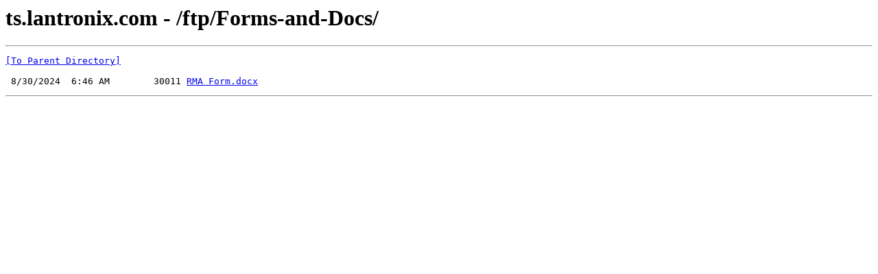

--- FILE ---
content_type: text/html; charset=UTF-8
request_url: https://ts.lantronix.com/ftp/Forms-and-Docs/
body_size: 252
content:
<html><head><title>ts.lantronix.com - /ftp/Forms-and-Docs/</title></head><body><H1>ts.lantronix.com - /ftp/Forms-and-Docs/</H1><hr>

<pre><A HREF="/ftp/">[To Parent Directory]</A><br><br> 8/30/2024  6:46 AM        30011 <A HREF="/ftp/Forms-and-Docs/RMA%20Form.docx">RMA Form.docx</A><br></pre><hr></body></html>